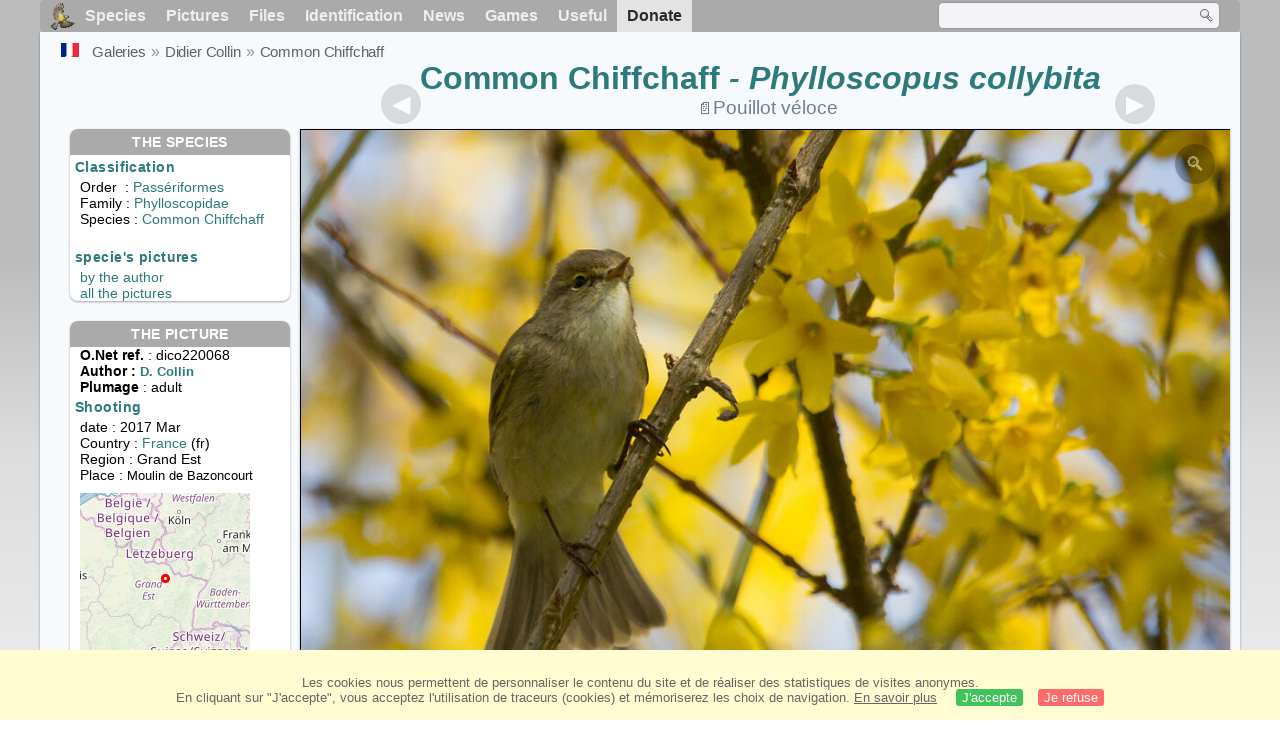

--- FILE ---
content_type: text/html; charset=utf-8
request_url: https://www.oiseaux.net/photos/didier.collin/common.chiffchaff.14.html
body_size: 4623
content:
<!DOCTYPE html>
<html lang="en">
<head>
 <title>Common Chiffchaff - Phylloscopus collybita adult - dico220068</title>
 <!--[if lt IE 9]>
 <script src="/front/js/vendor/html5shiv/html5shiv.js"></script>
 <![endif]-->
 <meta charset="utf-8">
 <meta name="rating" content="General" />
 <meta name="author" content="Oiseaux.net" />
 <meta name="description" content="Common Chiffchaff - Phylloscopus collybita adult. picture by Didier Collin. Ref:dico220068" />
 <meta name="HandheldFriendly" content="True" />
 <link data-link-ref rel="apple-touch-icon" sizes="180x180" href="/front/images/apple-touch-icon.png">
 <link data-link-ref rel="icon" type="image/png" sizes="32x32" href="/front/images/favicon-32x32.png">
 <link data-link-ref rel="icon" type="image/png" sizes="192x192" href="/front/images/android-chrome-192x192.png">
 <link data-link-ref rel="icon" type="image/png" sizes="16x16" href="/front/images/favicon-16x16.png">
 <meta property="og:image" content="/photos/didier.collin/images/pouillot.veloce.dico.14g.jpg" />
 <meta property="og:image:type" content="image/jpeg" />
 <meta property="og:image:width" content="1024" />
 <meta property="og:image:height" content="683" />
 <meta property="og:title" content="Common Chiffchaff - Phylloscopus collybita" />
 <meta name="viewport" content="width=device-width, initial-scale=1" />
 <link rel="canonical" href="/photos/didier.collin/pouillot.veloce.14.html" />
 <link rel="search" type="application/opensearchdescription+xml" title="Oiseaux.net" href="/oiseaux.xml" />
 <link rel="alternate" type="application/rss+xml" title="Actualité oiseaux.net" href="/rss/actu.xml" />
 <!-- oiseaux-css -->
 <link rel="stylesheet" href="/front/css/oiseaux.net.202512102055.css" />
 <!-- /oiseaux-css -->
 <link rel="stylesheet" href="/front/css/add.202504280032.css" /> 
 <link rel="stylesheet" href="/front/css/lightbox.202504260032.css" /> 
 <!-- js:head --><!-- /js:head -->
</head>
<body>
<!-- meta:article -->
<div class="site-container" id="oiseaux">
<!-- class:site-container -->
 <div class="site-pusher">
 <!-- class:site-pusher -->
 <header>
 <!-- class:header -->
 <!-- div:header-content -->
 <div class="header-content">
 <!-- class:header-content -->
 
 
 
 <!-- div:loriot -->
 <a href="#" class="header__icon" id="header__icon"></a>
 <nav id="nav" class="nav ">
 <ul class="menu">
 <li class="accueil" id="accueil">
 <div><a href="/"></a></div>
 </li>
 <li>
 <a href="//birds/">Species</a>
 <ul>
 <li><a href="//birds/france.html">List of birds of Metropolitan France</a></li>
 <li><a href="/birds/europe.html">List of birds of Europe</a></li>
 <li><a href="//birds/">World List of the birds</a></li>
 </ul>
 </li>
 <li>
 <a href="/photos/">Pictures</a>
 <ul>
 <li><a href="/photos/oiseaux.france.index.en.html">News from France</a></li>
 <li><a href="/photos/index.en.html">News from the World</a></li>
 <li><a href="/photos/photographes.html">Photographers' galleries</a></li>
 </ul>
 </li>
 <li>
 <a href="/dossiers/">Files</a>
 <ul>
 <li><a href="/dossiers/ornithopedia/">Oiseau.info</a></li>
 <li><a href="/dossiers/ornithologie/">Ornithologie</a></li>
 <li><a href="/dossiers/protection/">Comment aider les oiseaux ?</a></li>
 <li><a href="/dossiers/gilbert.blaising/">Lorraine et histoires d'oiseaux</a></li>
 <li><a href="/dossiers/patrick.fichter/">Au fil de la plume</a></li>
 <li><a href="/dossiers/gaston.gast/">Les plumes</a></li>
 <li><a href="/dossiers/marc.mortelmans/">Baleine sous Gravillon</a></li>
 </ul>
 </li>
 <li>
 <a href="/identifier/">Identification</a>
 <ul>
 <li><a href="https://www.ornitho.com/">Artificial Intelligence</a></li>
 <li id="moteur_id"><a href="/identifier/accueil.html">Identification assistance</a></li>
 <li><a href="https://forum.oiseaux.net/">Forum</a></li>
 <li><a href="/jeux/quiz/">Identification game</a></li>
 </ul>
 </li>
 <li>
 <a href="/util/maj.html">News</a>
 <ul>
 <li><a href="/util/maj.html">News</a></li>
 </ul>
 </li>
 <li>
 <a href="/jeux/">Games</a>
 <ul>
 <li><a href="/jeux/quiz/">The Bird Quiz</a></li>
 <li><a href="/jeux/deplume/">L'oiseau mystère</a></li>
 <li><a href="/jeux/linotte/">Tête de linotte</a></li>
 <li><a href="/jeux/puzzle/">Le taquin ornitho</a></li>
 <li><a href="/jeux/mahjong/">Mah-jong</a></li>
 <li><a href="/jeux/coloriages/">Coloriages</a></li>
 </ul>
 </li>
 <li id="utile">
 <a href="/util/">Useful</a>
 <ul>
 <li><a href="/util/regles.deontologiques.html">Ethical rules</a> </li>
 <li><a href="/util/nomenclature.html">Nomenclature used on Oiseaux.net</a> </li>
 <li><a href="/glossaire/">Glossary</a></li>
 <li><a href="/livres/">A Selection of Bird Books</a></li>
 <li><a href="/annuaire/">Directory ornitho</a></li>
 <li><a href="/">
 <span class="https://www.the-birds.net/">French version</span></a></li>
 <li><a rel="nofollow" href="https://membre.oiseaux.net/">Members' space</a></li>
 </ul>
 </li>
 <li id="last_menu">
 <a class="don" href="https://www.helloasso.com/associations/ecopains-d-abord/collectes/soutenez-oiseaux-net-2">Donate</a>
 </li>
 </ul>
 
 <div class="on_recherche search-open" id="on_recherche">
 <!-- class:on_recherche -->
 <div itemscope itemtype="https://schema.org/WebSite" class="on_search">
 <meta itemprop="url" content="/" />
 <form itemprop="potentialAction" itemscope itemtype="https://schema.org/SearchAction" id="search" action="/search/" method="post">
 <meta itemprop="target" content="/search/?q={term}" />
 <input itemprop="query-input" type="text" id="term" name="term" size="24" aria-label="term" />
 <input type="image" id="ok" name="ok" title="Rechercher" src="/front/images/ok.png" alt="Rechercher" />
 </form>
 </div>
 <!-- /class:on_recherche -->
 </div>
 
</nav>

 <!-- ad_header --><!-- /ad_header -->
 <!-- /class:header-content -->
 </div>
 <!-- /div:header-content -->
 <!-- /class:header -->
 </header>

 <div class="on_centre" >
 <!-- class:on_liste -->
 <div class="on_espece">
 <div class="on_img_gal">
 <div class="on_entete">
 <div id="titre">
 <h1 class="titre"><a href="/birds/common.chiffchaff.html" title="ID">Common Chiffchaff</a><i> - Phylloscopus collybita</i></h1>
 <meta itemprop="name" content="Common Chiffchaff" /><!-- Esp_Nominale --><!-- /Esp_Nominale -->
 <h2 class="sous_titre"><a class="on-f" href="/oiseaux/pouillot.veloce.html" title="Pouillot véloce">Pouillot véloce</a></h2>
 </div>
 </div>
 <div id="photos">
 <div id="photo">
 <figure class="on-img_slider">
 <img itemprop="contentUrl" class="monimage" src="/photos/didier.collin/images/pouillot.veloce.dico.14g.jpg" srcset="/photos/didier.collin/images/pouillot.veloce.dico.14g.320.w.jpg 320w, /photos/didier.collin/images/pouillot.veloce.dico.14g.640.w.jpg 640w, /photos/didier.collin/images/pouillot.veloce.dico.14g.800.w.jpg 800w, /photos/didier.collin/images/pouillot.veloce.dico.14g.jpg 1024w" alt="Common Chiffchaffadult">
 <figcaption>
 <!-- commentaire -->
 <div class="copyright">
 Copy forbidden without prior authorization.  © <a href="/photos/didier.collin/" title="Gallery">Didier Collin</a>
 </div>
 </figcaption>
 </figure>
 
 <div class="barre-nav">
 <div class="on-nav">
 <a class="on-nav-alpha_mini" href="/photos/didier.collin/african.blue.tit.1.html#alpha"></a>
 <a class="on-nav-alpha_prec" href="/photos/didier.collin/common.chiffchaff.13.html#alpha"></a>
 <a class="on-nav-alpha_suiv" href="/photos/didier.collin/common.crane.1.html#alpha"></a>
 <a class="on-nav-alpha_maxi" href="/photos/didier.collin/zitting.cisticola.3.html#alpha"></a>
 
 </div>
 <div class="on-nav">
 
 </div>
 <div class="on-nav">
 
 </div>
 <div class="on-nav">
 <a class="on-nav-monde_prec" href="/photos/jean-claude.jamoulle/oriental.dollarbird.1.html#monde"></a>
 <a class="on-nav-monde_suiv" href="/photos/jean-claude.jamoulle/little.cormorant.8.html#monde"></a>
 
 </div>
 <div class="on-nav">
 <a class="on-nav-espece_prec" href="/photos/didier.collin/common.chiffchaff.13.html#espece"></a>
 <a class="on-nav-espece_suiv" href="/photos/didier.collin/common.chiffchaff.11.html#espece"></a>
 
 </div>
 
 </div>
 </div>
 <div class="on_infos">
 <div class="infos_espece">
 <h3>The species</h3>
 <h4>Classification</h4>
 <p>
 Order&nbsp; : <a href="/birds/passeriformes.html">Passériformes</a>
 <br />Family : <a href="/birds/phylloscopidae.html">Phylloscopidae</a>
 <br />Species : <a href="/birds/common.chiffchaff.html" title="ID">Common Chiffchaff</a>
 
 </p>
 <br />
 <h4>specie's pictures</h4>
 <p><a href="./common.chiffchaff.html" title="Common Chiffchaff">by the author</a>
 <br /><a href="/birds/photos/common.chiffchaff.html" title="Common Chiffchaff">all the pictures</a>
 </div>
 <div class="infos_photo">
 <h3>The picture</h3>
 <p>
 <b>O.Net ref.</b> : dico220068
 <br />
 <b>Author :
 <a itemprop="author" itemscope itemtype="https://schema.org/Person" href="/photos/didier.collin/" title="Gallery">
 <span>D. Collin</span>
 <meta itemprop="name" content="Didier Collin" />
 </a>
 </b>
 
 <br /><b>Plumage</b> : adult
 </p>
 <h4>Shooting</h4>
 <!-- captif --><!-- /captif -->
 
 <p>date : 2017 Mar
 <br />Country : <a href="/birds/france.html" >
 France </a> (fr)
 <br />Region : Grand Est
 <br />Place : <span>Moulin de Bazoncourt</span>
 <meta itemprop="contentLocation" content="Moulin de Bazoncourt, Grand Est, France" />
 <meta itemprop="regionsAllowed" content="FR" />
 <img id="mapquest" src="/cartes/img/49.042_6.362.jpg" alt="Moulin de Bazoncourt" />
 <span class="coordonnees">
 <br />Lat. : 49&#176; 2' 12'' North
 <br />Lng. : 6&#176; 21' 12'' East
 </span>

 </p>
 
 <div id="exif">
 <h4>Exif Data
 <span class="fermeture_exif">[+]</span>
 <span class="ouverture_exif">[-]</span>
 </h4>
 <p class="fermer_exif">
 <span itemprop="exifData" itemscope itemtype="https://schema.org/PropertyValue">
 Model : Canon EOS 5D Mark III
 <meta itemprop="name" content="Camera">
 <meta itemprop="value" content="Canon EOS 5D Mark III"></span>
 <br /><span itemprop="exifData" itemscope itemtype="https://schema.org/PropertyValue">Exposure : 1/2000 s
 <meta itemprop="name" content="Exposure Time">
 <meta itemprop="value" content="1/2000 sec."></span>
 <br /><span itemprop="exifData" itemscope itemtype="https://schema.org/PropertyValue">
 aperture : 5.6
 <meta itemprop="name" content="MaxApertureValue">
 <meta itemprop="value" content="5.6"></span>
 <br /><span itemprop="exifData" itemscope itemtype="https://schema.org/PropertyValue">
 Focal length : 400 mm
 <meta itemprop="name" content="FNumber">
 <meta itemprop="value" content="f/400"></span>
 <br /><span itemprop="exifData" itemscope itemtype="https://schema.org/PropertyValue">
 Iso : 800
 <meta itemprop="name" content="Iso">
 <meta itemprop="value" content="800"></span>
 <br /><span itemprop="exifData" itemscope itemtype="https://schema.org/PropertyValue">
 Flash : no
 <meta itemprop="name" content="Flash">
 <meta itemprop="value" content="no"></span>
 </p>
 </div>

 </div>
 </div>
 </div>
 </div>
 
<div class="crumbs">
 <ul itemscope itemtype="https://schema.org/BreadcrumbList" id="breadcrumb">
 <li class="last"><a class="on_fr" href="pouillot.veloce.14.html"></a></li>
 <li class="ariane" itemprop="itemListElement" itemscope itemtype="https://schema.org/ListItem">
 <a itemprop="item" href="/photos/photographes.en.html"><span itemprop="name">Galeries</span></a>
 <meta itemprop="position" content="1" /></li>
 <li class="ariane" itemprop="itemListElement" itemscope itemtype="https://schema.org/ListItem">
 <a itemprop="item" href="/photos/didier.collin/"><span itemprop="name">Didier Collin</span></a>
 <meta itemprop="position" content="2" /></li>

 <li class="crumb-alpha ariane" itemprop="itemListElement" itemscope itemtype="https://schema.org/ListItem">
 <a itemprop="item" href="photos.html"><span itemprop="name">alphabetic order</span></a>
 <meta itemprop="position" content="3" /></li>
 <li class="crumb-alpha last">
 <a href="photos.17.html"><span>page 17</span></a>
 </li>

 <li class="crumb-chrono ariane" itemprop="itemListElement" itemscope itemtype="https://schema.org/ListItem">
 <a itemprop="item" href="2025.1.html"><span itemprop="name">chronological classification </span></a>
 <meta itemprop="position" content="3" /></li>
 <li class="crumb-chrono last">
 <a href="#"<span></span></a>
 </li>

 <li class="crumb-famille ariane" itemprop="itemListElement" itemscope itemtype="https://schema.org/ListItem">
 <a itemprop="item" href="famille.1.html"><span itemprop="name">Systematic classification </span></a>
 <meta itemprop="position" content="3" /></li>
 <li class="crumb-famille ariane">
 <a href="#"<span>Passériformes</span></a>
 </li>
 <li class="crumb-famille last">
 <a href="phylloscopidae.2.html"><span>Phylloscopidae</span></a>
 </li>

 <li class="crumb-monde last" itemprop="itemListElement" itemscope itemtype="https://schema.org/ListItem">
 <a itemprop="item" href="/photos/didier.collin/common.chiffchaff.html"><span itemprop="name">Common Chiffchaff</span></a>
 <meta itemprop="position" content="3" /></li>

 <li class="crumb-espece ariane" itemprop="itemListElement" itemscope itemtype="https://schema.org/ListItem">
 <a itemprop="item" href="/photos/didier.collin/common.chiffchaff.html"><span itemprop="name">Common Chiffchaff</span></a>
 <meta itemprop="position" content="3" /></li>
 <li class="crumb-espece last">
 <a href="#espece"><span> &nbsp;</span></a>
 </li>
 </ul>
 </div>
 </div>
<!-- /class:on_liste -->
 <div class="site-cache" id="site-cache"></div>
 </div>

 <footer class="on_pieddepage">
 <!-- class:on_pieddepage -->
 <div class="on_pdp">
 <div class="on_links_txt">
 <div class="on_mesange"></div>
 <div class="on_news_pdp">
 <p>News</p>
 <ul>
 <li><!-- derniere fiche --><a href="/oiseaux/calao.a.bec.rouge.html" title="Calao à bec rouge">Fiche : Calao à bec rouge</a>
 <!-- /derniere fiche --></li>
 <li><!-- derniere photo --><a href="/photos/julien.daubignard/vautour.fauve.39.html">Photo : Vautour fauve</a>
 <!-- /derniere photo --></li>
 <li><!-- dernier dossier --><a href="/dossiers/ornithologie/pouillot.veloce.et.pouillot.fitis.html" title="Distinction des Pouillots véloce et fitis">Dossier : Distinction des Pouillots véloce et fitis</a>
 <!-- /dernier dossier --></li>
 <li><!-- news:dernier mois --><a href="/rss/2026/2026-01-17.html">News : janvier 2026</a>
 <!-- /news:dernier mois --></li>
 </ul>
 </div>
 <div class="on_utile">
 <p>Help</p>
 <ul>
 <li><a href="/faq.html">Frequently Asked Questions</a></li>
 </ul>
 <br />
 </div>
 <div class="on_apropos">
 <p>About</p>
 <ul>
 <li><a href="/presentation.html">Who are we ?</a></li>
 <li><a href="/nous.aider.html">How to help us</a></li>
 <li><a href="/util/charte.confidentialite.html">Privacy Policy</a></li>
 <li><a href="/mentions.legales.html">Legal Notice</a></li>
 <li><a href="/sources.html">Our sources</a></li>
 </ul>
 </div>
 <div>
 <a class="on_amaz" href="https://boutique.lpo.fr/catalogue/edition/identification-des-oiseaux/guides-complets/le-guide-ornitho?p=0&c=0&oiseaux.net=1" aria-label="Le guide ornitho">
 </a>
 </div>
 </div>

 <div class="nav_icons">
 <div class="on_follow">
 <ul>
 <li class="on_home"><a href="/" aria-label="Accueil Oiseaux.net"><span>Home</span></a></li>
 <li class="on_rss"><a href="/rss/actu.xml" aria-label="Actualité Oiseaux.net"><span>RSS feed</span> </a></li>
 <li class="on_mail"><a href="/contact.html" aria-label="Contactez-nous"><span>Contact</span></a></li>
 </ul>
 </div>
 <div class="on_links">
 <ul>
 <li class="on_membre"><a rel="nofollow" href="https://membre.oiseaux.net/" aria-label="Espace membre - Oiseaux.net"><span>Members' space</span></a></li>
 <li class="on_forum"><a href="https://forum.oiseaux.net/" aria-label="Forum Oiseaux.net"><span>Forum</span></a></li>
 <li class="on_haut"><a href="#oiseaux" aria-label="Haut de page"><span>&nbsp;</span></a></li>
 </ul>
 </div>
 <div class="on_droits">
 <p id="on_pix">
 Updated on <!-- maj -->2026/01/18 00:41:26<!-- /maj -->
 <br />All rights reserved © 1996-<!-- annee -->2026<!-- /annee --> - <a href="/">Oiseaux.net</a>
 </p>
 </div>
 </div>
 </div>
 <!-- /class:on_pieddepage -->
 </footer>
 <!-- /class:site-pusher -->
 </div>
<!-- /class:site-container -->
</div>
<!-- /meta:article -->
<!-- js:mp3 --><!-- /js:mp3 -->
<script src="/front/js/banniere.js"></script>
<!-- oiseaux-js -->
<script src="/front/js/oiseaux.net.202504260032.js" async></script>
<!-- /oiseaux-js -->
<!-- js:index --><!-- /js:index -->

 <div class="lightbox-overlay">
 <div class="lightbox-container">
 <img src="" alt="" class="lightbox-image">
 <div class="lightbox-caption"></div>
 <div class="lightbox-loading"></div>
 <div class="lightbox-nav">
 <button class="lightbox-prev">&#10094;</button>
 <button class="lightbox-next">&#10095;</button>
 </div>
 <button class="lightbox-close">&#10005;</button>
 </div>
 </div>
 <script src="/front/js/lightbox.202504270032.js"></script> 
</body>
</html>
